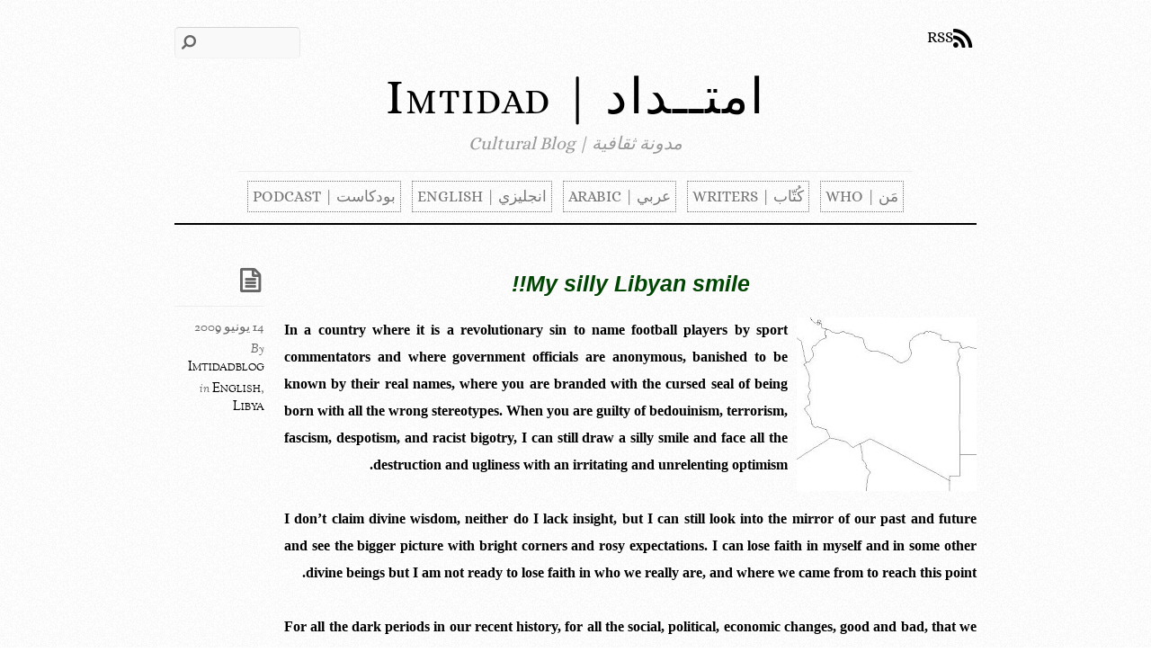

--- FILE ---
content_type: text/html; charset=UTF-8
request_url: https://www.imtidadblog.com/2009/06/14/my-silly-libyan-smile/
body_size: 10738
content:
<!DOCTYPE html>
<html dir="rtl" lang="ar">
<head>
        <meta charset="UTF-8">
        <meta name="viewport" content="width=device-width, initial-scale=1, minimum-scale=1">
                    <style id="tf_lazy_style" data-no-optimize="1">
                .tf_svg_lazy{
                    content-visibility:auto;
                    background-size:100% 25%!important;
                    background-repeat:no-repeat!important;
                    background-position:0 0, 0 33.4%,0 66.6%,0 100%!important;
                    transition:filter .3s linear!important;
                    filter:blur(25px)!important;                    transform:translateZ(0)
                }
                .tf_svg_lazy_loaded{
                    filter:blur(0)!important
                }
                [data-lazy]:is(.module,.module_row:not(.tb_first)),.module[data-lazy] .ui,.module_row[data-lazy]:not(.tb_first):is(>.row_inner,.module_column[data-lazy],.module_subrow[data-lazy]){
                    background-image:none!important
                }
            </style>
            <noscript>
                <style>
                    .tf_svg_lazy{
                        display:none!important
                    }
                </style>
            </noscript>
                    <style id="tf_lazy_common" data-no-optimize="1">
                        img{
                max-width:100%;
                height:auto
            }
                                    :where(.tf_in_flx,.tf_flx){display:inline-flex;flex-wrap:wrap;place-items:center}
            .tf_fa,:is(em,i) tf-lottie{display:inline-block;vertical-align:middle}:is(em,i) tf-lottie{width:1.5em;height:1.5em}.tf_fa{width:1em;height:1em;stroke-width:0;stroke:currentColor;overflow:visible;fill:currentColor;pointer-events:none;text-rendering:optimizeSpeed;buffered-rendering:static}#tf_svg symbol{overflow:visible}:where(.tf_lazy){position:relative;visibility:visible;display:block;opacity:.3}.wow .tf_lazy:not(.tf_swiper-slide){visibility:hidden;opacity:1}div.tf_audio_lazy audio{visibility:hidden;height:0;display:inline}.mejs-container{visibility:visible}.tf_iframe_lazy{transition:opacity .3s ease-in-out;min-height:10px}:where(.tf_flx),.tf_swiper-wrapper{display:flex}.tf_swiper-slide{flex-shrink:0;opacity:0;width:100%;height:100%}.tf_swiper-wrapper>br,.tf_lazy.tf_swiper-wrapper .tf_lazy:after,.tf_lazy.tf_swiper-wrapper .tf_lazy:before{display:none}.tf_lazy:after,.tf_lazy:before{content:'';display:inline-block;position:absolute;width:10px!important;height:10px!important;margin:0 3px;top:50%!important;inset-inline:auto 50%!important;border-radius:100%;background-color:currentColor;visibility:visible;animation:tf-hrz-loader infinite .75s cubic-bezier(.2,.68,.18,1.08)}.tf_lazy:after{width:6px!important;height:6px!important;inset-inline:50% auto!important;margin-top:3px;animation-delay:-.4s}@keyframes tf-hrz-loader{0%,100%{transform:scale(1);opacity:1}50%{transform:scale(.1);opacity:.6}}.tf_lazy_lightbox{position:fixed;background:rgba(11,11,11,.8);color:#ccc;top:0;left:0;display:flex;align-items:center;justify-content:center;z-index:999}.tf_lazy_lightbox .tf_lazy:after,.tf_lazy_lightbox .tf_lazy:before{background:#fff}.tf_vd_lazy,tf-lottie{display:flex;flex-wrap:wrap}tf-lottie{aspect-ratio:1.777}.tf_w.tf_vd_lazy video{width:100%;height:auto;position:static;object-fit:cover}
        </style>
        <link type="image/png" href="https://www.imtidadblog.com/wp-content/uploads/2022/12/download-1.png" rel="apple-touch-icon" /><link type="image/png" href="https://www.imtidadblog.com/wp-content/uploads/2022/12/download-1.png" rel="icon" /><title>My silly Libyan smile!! &#8211; امتــداد | Imtidad</title>
<meta name='robots' content='max-image-preview:large' />
<!-- Grow Social by Mediavine v.1.20.2 https://marketplace.mediavine.com/grow-social-pro/ -->
<meta property="og:locale" content="ar" />
<meta property="og:type" content="article" />
<meta property="og:title" content="My silly Libyan smile!!" />
<meta property="og:description" content="In a country where it is a revolutionary sin to name football players by sport commentators and where government officials are anonymous, banished to be known by their real names, where you are branded with" />
<meta property="og:url" content="https://www.imtidadblog.com/2009/06/14/my-silly-libyan-smile/" />
<meta property="og:site_name" content="امتــداد | Imtidad" />
<meta property="og:updated_time" content="2009-06-14T02:00:00+00:00" />
<meta property="article:published_time" content="2009-06-14T02:00:00+00:00" />
<meta property="article:modified_time" content="2009-06-14T02:00:00+00:00" />
<meta name="twitter:card" content="summary_large_image" />
<meta name="twitter:title" content="My silly Libyan smile!!" />
<meta name="twitter:description" content="In a country where it is a revolutionary sin to name football players by sport commentators and where government officials are anonymous, banished to be known by their real names, where you are branded with" />
<!-- Grow Social by Mediavine v.1.20.2 https://marketplace.mediavine.com/grow-social-pro/ -->
<link rel="alternate" type="application/rss+xml" title="امتــداد | Imtidad &laquo; الخلاصة" href="https://www.imtidadblog.com/feed/" />
<link rel="alternate" type="application/rss+xml" title="امتــداد | Imtidad &laquo; خلاصة التعليقات" href="https://www.imtidadblog.com/comments/feed/" />
<link rel="alternate" type="application/rss+xml" title="امتــداد | Imtidad &laquo; My silly Libyan smile!! خلاصة التعليقات" href="https://www.imtidadblog.com/2009/06/14/my-silly-libyan-smile/feed/" />
<link rel="alternate" title="oEmbed (JSON)" type="application/json+oembed" href="https://www.imtidadblog.com/wp-json/oembed/1.0/embed?url=https%3A%2F%2Fwww.imtidadblog.com%2F2009%2F06%2F14%2Fmy-silly-libyan-smile%2F" />
<link rel="alternate" title="oEmbed (XML)" type="text/xml+oembed" href="https://www.imtidadblog.com/wp-json/oembed/1.0/embed?url=https%3A%2F%2Fwww.imtidadblog.com%2F2009%2F06%2F14%2Fmy-silly-libyan-smile%2F&#038;format=xml" />
<style id='wp-img-auto-sizes-contain-inline-css'>
img:is([sizes=auto i],[sizes^="auto," i]){contain-intrinsic-size:3000px 1500px}
/*# sourceURL=wp-img-auto-sizes-contain-inline-css */
</style>
<style id='global-styles-inline-css'>
:root{--wp--preset--aspect-ratio--square: 1;--wp--preset--aspect-ratio--4-3: 4/3;--wp--preset--aspect-ratio--3-4: 3/4;--wp--preset--aspect-ratio--3-2: 3/2;--wp--preset--aspect-ratio--2-3: 2/3;--wp--preset--aspect-ratio--16-9: 16/9;--wp--preset--aspect-ratio--9-16: 9/16;--wp--preset--color--black: #000000;--wp--preset--color--cyan-bluish-gray: #abb8c3;--wp--preset--color--white: #ffffff;--wp--preset--color--pale-pink: #f78da7;--wp--preset--color--vivid-red: #cf2e2e;--wp--preset--color--luminous-vivid-orange: #ff6900;--wp--preset--color--luminous-vivid-amber: #fcb900;--wp--preset--color--light-green-cyan: #7bdcb5;--wp--preset--color--vivid-green-cyan: #00d084;--wp--preset--color--pale-cyan-blue: #8ed1fc;--wp--preset--color--vivid-cyan-blue: #0693e3;--wp--preset--color--vivid-purple: #9b51e0;--wp--preset--gradient--vivid-cyan-blue-to-vivid-purple: linear-gradient(135deg,rgb(6,147,227) 0%,rgb(155,81,224) 100%);--wp--preset--gradient--light-green-cyan-to-vivid-green-cyan: linear-gradient(135deg,rgb(122,220,180) 0%,rgb(0,208,130) 100%);--wp--preset--gradient--luminous-vivid-amber-to-luminous-vivid-orange: linear-gradient(135deg,rgb(252,185,0) 0%,rgb(255,105,0) 100%);--wp--preset--gradient--luminous-vivid-orange-to-vivid-red: linear-gradient(135deg,rgb(255,105,0) 0%,rgb(207,46,46) 100%);--wp--preset--gradient--very-light-gray-to-cyan-bluish-gray: linear-gradient(135deg,rgb(238,238,238) 0%,rgb(169,184,195) 100%);--wp--preset--gradient--cool-to-warm-spectrum: linear-gradient(135deg,rgb(74,234,220) 0%,rgb(151,120,209) 20%,rgb(207,42,186) 40%,rgb(238,44,130) 60%,rgb(251,105,98) 80%,rgb(254,248,76) 100%);--wp--preset--gradient--blush-light-purple: linear-gradient(135deg,rgb(255,206,236) 0%,rgb(152,150,240) 100%);--wp--preset--gradient--blush-bordeaux: linear-gradient(135deg,rgb(254,205,165) 0%,rgb(254,45,45) 50%,rgb(107,0,62) 100%);--wp--preset--gradient--luminous-dusk: linear-gradient(135deg,rgb(255,203,112) 0%,rgb(199,81,192) 50%,rgb(65,88,208) 100%);--wp--preset--gradient--pale-ocean: linear-gradient(135deg,rgb(255,245,203) 0%,rgb(182,227,212) 50%,rgb(51,167,181) 100%);--wp--preset--gradient--electric-grass: linear-gradient(135deg,rgb(202,248,128) 0%,rgb(113,206,126) 100%);--wp--preset--gradient--midnight: linear-gradient(135deg,rgb(2,3,129) 0%,rgb(40,116,252) 100%);--wp--preset--font-size--small: 13px;--wp--preset--font-size--medium: clamp(14px, 0.875rem + ((1vw - 3.2px) * 0.469), 20px);--wp--preset--font-size--large: clamp(22.041px, 1.378rem + ((1vw - 3.2px) * 1.091), 36px);--wp--preset--font-size--x-large: clamp(25.014px, 1.563rem + ((1vw - 3.2px) * 1.327), 42px);--wp--preset--font-family--system-font: -apple-system,BlinkMacSystemFont,"Segoe UI",Roboto,Oxygen-Sans,Ubuntu,Cantarell,"Helvetica Neue",sans-serif;--wp--preset--spacing--20: 0.44rem;--wp--preset--spacing--30: 0.67rem;--wp--preset--spacing--40: 1rem;--wp--preset--spacing--50: 1.5rem;--wp--preset--spacing--60: 2.25rem;--wp--preset--spacing--70: 3.38rem;--wp--preset--spacing--80: 5.06rem;--wp--preset--shadow--natural: 6px 6px 9px rgba(0, 0, 0, 0.2);--wp--preset--shadow--deep: 12px 12px 50px rgba(0, 0, 0, 0.4);--wp--preset--shadow--sharp: 6px 6px 0px rgba(0, 0, 0, 0.2);--wp--preset--shadow--outlined: 6px 6px 0px -3px rgb(255, 255, 255), 6px 6px rgb(0, 0, 0);--wp--preset--shadow--crisp: 6px 6px 0px rgb(0, 0, 0);}:where(body) { margin: 0; }.wp-site-blocks > .alignleft { float: left; margin-right: 2em; }.wp-site-blocks > .alignright { float: right; margin-left: 2em; }.wp-site-blocks > .aligncenter { justify-content: center; margin-left: auto; margin-right: auto; }:where(.wp-site-blocks) > * { margin-block-start: 24px; margin-block-end: 0; }:where(.wp-site-blocks) > :first-child { margin-block-start: 0; }:where(.wp-site-blocks) > :last-child { margin-block-end: 0; }:root { --wp--style--block-gap: 24px; }:root :where(.is-layout-flow) > :first-child{margin-block-start: 0;}:root :where(.is-layout-flow) > :last-child{margin-block-end: 0;}:root :where(.is-layout-flow) > *{margin-block-start: 24px;margin-block-end: 0;}:root :where(.is-layout-constrained) > :first-child{margin-block-start: 0;}:root :where(.is-layout-constrained) > :last-child{margin-block-end: 0;}:root :where(.is-layout-constrained) > *{margin-block-start: 24px;margin-block-end: 0;}:root :where(.is-layout-flex){gap: 24px;}:root :where(.is-layout-grid){gap: 24px;}.is-layout-flow > .alignleft{float: left;margin-inline-start: 0;margin-inline-end: 2em;}.is-layout-flow > .alignright{float: right;margin-inline-start: 2em;margin-inline-end: 0;}.is-layout-flow > .aligncenter{margin-left: auto !important;margin-right: auto !important;}.is-layout-constrained > .alignleft{float: left;margin-inline-start: 0;margin-inline-end: 2em;}.is-layout-constrained > .alignright{float: right;margin-inline-start: 2em;margin-inline-end: 0;}.is-layout-constrained > .aligncenter{margin-left: auto !important;margin-right: auto !important;}.is-layout-constrained > :where(:not(.alignleft):not(.alignright):not(.alignfull)){margin-left: auto !important;margin-right: auto !important;}body .is-layout-flex{display: flex;}.is-layout-flex{flex-wrap: wrap;align-items: center;}.is-layout-flex > :is(*, div){margin: 0;}body .is-layout-grid{display: grid;}.is-layout-grid > :is(*, div){margin: 0;}body{font-family: var(--wp--preset--font-family--system-font);font-size: var(--wp--preset--font-size--medium);line-height: 1.6;padding-top: 0px;padding-right: 0px;padding-bottom: 0px;padding-left: 0px;}a:where(:not(.wp-element-button)){text-decoration: underline;}:root :where(.wp-element-button, .wp-block-button__link){background-color: #32373c;border-width: 0;color: #fff;font-family: inherit;font-size: inherit;font-style: inherit;font-weight: inherit;letter-spacing: inherit;line-height: inherit;padding-top: calc(0.667em + 2px);padding-right: calc(1.333em + 2px);padding-bottom: calc(0.667em + 2px);padding-left: calc(1.333em + 2px);text-decoration: none;text-transform: inherit;}.has-black-color{color: var(--wp--preset--color--black) !important;}.has-cyan-bluish-gray-color{color: var(--wp--preset--color--cyan-bluish-gray) !important;}.has-white-color{color: var(--wp--preset--color--white) !important;}.has-pale-pink-color{color: var(--wp--preset--color--pale-pink) !important;}.has-vivid-red-color{color: var(--wp--preset--color--vivid-red) !important;}.has-luminous-vivid-orange-color{color: var(--wp--preset--color--luminous-vivid-orange) !important;}.has-luminous-vivid-amber-color{color: var(--wp--preset--color--luminous-vivid-amber) !important;}.has-light-green-cyan-color{color: var(--wp--preset--color--light-green-cyan) !important;}.has-vivid-green-cyan-color{color: var(--wp--preset--color--vivid-green-cyan) !important;}.has-pale-cyan-blue-color{color: var(--wp--preset--color--pale-cyan-blue) !important;}.has-vivid-cyan-blue-color{color: var(--wp--preset--color--vivid-cyan-blue) !important;}.has-vivid-purple-color{color: var(--wp--preset--color--vivid-purple) !important;}.has-black-background-color{background-color: var(--wp--preset--color--black) !important;}.has-cyan-bluish-gray-background-color{background-color: var(--wp--preset--color--cyan-bluish-gray) !important;}.has-white-background-color{background-color: var(--wp--preset--color--white) !important;}.has-pale-pink-background-color{background-color: var(--wp--preset--color--pale-pink) !important;}.has-vivid-red-background-color{background-color: var(--wp--preset--color--vivid-red) !important;}.has-luminous-vivid-orange-background-color{background-color: var(--wp--preset--color--luminous-vivid-orange) !important;}.has-luminous-vivid-amber-background-color{background-color: var(--wp--preset--color--luminous-vivid-amber) !important;}.has-light-green-cyan-background-color{background-color: var(--wp--preset--color--light-green-cyan) !important;}.has-vivid-green-cyan-background-color{background-color: var(--wp--preset--color--vivid-green-cyan) !important;}.has-pale-cyan-blue-background-color{background-color: var(--wp--preset--color--pale-cyan-blue) !important;}.has-vivid-cyan-blue-background-color{background-color: var(--wp--preset--color--vivid-cyan-blue) !important;}.has-vivid-purple-background-color{background-color: var(--wp--preset--color--vivid-purple) !important;}.has-black-border-color{border-color: var(--wp--preset--color--black) !important;}.has-cyan-bluish-gray-border-color{border-color: var(--wp--preset--color--cyan-bluish-gray) !important;}.has-white-border-color{border-color: var(--wp--preset--color--white) !important;}.has-pale-pink-border-color{border-color: var(--wp--preset--color--pale-pink) !important;}.has-vivid-red-border-color{border-color: var(--wp--preset--color--vivid-red) !important;}.has-luminous-vivid-orange-border-color{border-color: var(--wp--preset--color--luminous-vivid-orange) !important;}.has-luminous-vivid-amber-border-color{border-color: var(--wp--preset--color--luminous-vivid-amber) !important;}.has-light-green-cyan-border-color{border-color: var(--wp--preset--color--light-green-cyan) !important;}.has-vivid-green-cyan-border-color{border-color: var(--wp--preset--color--vivid-green-cyan) !important;}.has-pale-cyan-blue-border-color{border-color: var(--wp--preset--color--pale-cyan-blue) !important;}.has-vivid-cyan-blue-border-color{border-color: var(--wp--preset--color--vivid-cyan-blue) !important;}.has-vivid-purple-border-color{border-color: var(--wp--preset--color--vivid-purple) !important;}.has-vivid-cyan-blue-to-vivid-purple-gradient-background{background: var(--wp--preset--gradient--vivid-cyan-blue-to-vivid-purple) !important;}.has-light-green-cyan-to-vivid-green-cyan-gradient-background{background: var(--wp--preset--gradient--light-green-cyan-to-vivid-green-cyan) !important;}.has-luminous-vivid-amber-to-luminous-vivid-orange-gradient-background{background: var(--wp--preset--gradient--luminous-vivid-amber-to-luminous-vivid-orange) !important;}.has-luminous-vivid-orange-to-vivid-red-gradient-background{background: var(--wp--preset--gradient--luminous-vivid-orange-to-vivid-red) !important;}.has-very-light-gray-to-cyan-bluish-gray-gradient-background{background: var(--wp--preset--gradient--very-light-gray-to-cyan-bluish-gray) !important;}.has-cool-to-warm-spectrum-gradient-background{background: var(--wp--preset--gradient--cool-to-warm-spectrum) !important;}.has-blush-light-purple-gradient-background{background: var(--wp--preset--gradient--blush-light-purple) !important;}.has-blush-bordeaux-gradient-background{background: var(--wp--preset--gradient--blush-bordeaux) !important;}.has-luminous-dusk-gradient-background{background: var(--wp--preset--gradient--luminous-dusk) !important;}.has-pale-ocean-gradient-background{background: var(--wp--preset--gradient--pale-ocean) !important;}.has-electric-grass-gradient-background{background: var(--wp--preset--gradient--electric-grass) !important;}.has-midnight-gradient-background{background: var(--wp--preset--gradient--midnight) !important;}.has-small-font-size{font-size: var(--wp--preset--font-size--small) !important;}.has-medium-font-size{font-size: var(--wp--preset--font-size--medium) !important;}.has-large-font-size{font-size: var(--wp--preset--font-size--large) !important;}.has-x-large-font-size{font-size: var(--wp--preset--font-size--x-large) !important;}.has-system-font-font-family{font-family: var(--wp--preset--font-family--system-font) !important;}
:root :where(.wp-block-pullquote){font-size: clamp(0.984em, 0.984rem + ((1vw - 0.2em) * 0.645), 1.5em);line-height: 1.6;}
/*# sourceURL=global-styles-inline-css */
</style>
<link rel="preload" href="https://www.imtidadblog.com/wp-content/plugins/social-pug/assets/dist/style-frontend-pro.1.20.2.css?ver=1.20.2" as="style"><link rel="preload" class="mv-grow-style" href="https://www.imtidadblog.com/wp-content/plugins/social-pug/assets/dist/style-frontend-pro.1.20.2.css?ver=1.20.2" as="style"><noscript><link rel='stylesheet' id='dpsp-frontend-style-pro-css' href='https://www.imtidadblog.com/wp-content/plugins/social-pug/assets/dist/style-frontend-pro.1.20.2.css?ver=1.20.2' media='all' />
</noscript><script src="https://www.imtidadblog.com/wp-includes/js/jquery/jquery.min.js?ver=3.7.1" id="jquery-core-js"></script>
<link rel="https://api.w.org/" href="https://www.imtidadblog.com/wp-json/" /><link rel="alternate" title="JSON" type="application/json" href="https://www.imtidadblog.com/wp-json/wp/v2/posts/1195" /><link rel="EditURI" type="application/rsd+xml" title="RSD" href="https://www.imtidadblog.com/xmlrpc.php?rsd" />
<meta name="generator" content="WordPress 6.9" />
<link rel="canonical" href="https://www.imtidadblog.com/2009/06/14/my-silly-libyan-smile/" />
<link rel='shortlink' href='https://www.imtidadblog.com/?p=1195' />
<style type="text/css" data-source="Grow Social by Mediavine"></style><link rel="prefetch" href="https://www.imtidadblog.com/wp-content/themes/elemin/js/themify-script.js?ver=7.5.7" as="script" fetchpriority="low"><link rel="preload" href="http://2.bp.blogspot.com/_BoTo0Chqma4/SjRZ08D4rfI/AAAAAAAAAug/U0SXlgxGC2E/s200/libya.jpg" as="image" fetchpriority="high"><style id="tf_gf_fonts_style">@font-face{font-family:'Alice';font-display:swap;src:url(https://www.imtidadblog.com/wp-content/uploads/2016/04/OpNCnoEEmtHa6GcDrg7shw.woff2) format("woff2");unicode-range:U+0460-052F,U+1C80-1C8A,U+20B4,U+2DE0-2DFF,U+A640-A69F,U+FE2E-FE2F;}@font-face{font-family:'Alice';font-display:swap;src:url(https://www.imtidadblog.com/wp-content/uploads/2016/04/OpNCnoEEmtHa6GcKrg7shw.woff2) format("woff2");unicode-range:U+0301,U+0400-045F,U+0490-0491,U+04B0-04B1,U+2116;}@font-face{font-family:'Alice';font-display:swap;src:url(https://www.imtidadblog.com/wp-content/uploads/2016/04/OpNCnoEEmtHa6GcArg7shw.woff2) format("woff2");unicode-range:U+0100-02BA,U+02BD-02C5,U+02C7-02CC,U+02CE-02D7,U+02DD-02FF,U+0304,U+0308,U+0329,U+1D00-1DBF,U+1E00-1E9F,U+1EF2-1EFF,U+2020,U+20A0-20AB,U+20AD-20C0,U+2113,U+2C60-2C7F,U+A720-A7FF;}@font-face{font-family:'Alice';font-display:swap;src:url(https://www.imtidadblog.com/wp-content/uploads/2016/04/OpNCnoEEmtHa6GcOrg4.woff2) format("woff2");unicode-range:U+0000-00FF,U+0131,U+0152-0153,U+02BB-02BC,U+02C6,U+02DA,U+02DC,U+0304,U+0308,U+0329,U+2000-206F,U+20AC,U+2122,U+2191,U+2193,U+2212,U+2215,U+FEFF,U+FFFD;}@font-face{font-family:'Amiri';font-style:italic;font-display:swap;src:url(https://www.imtidadblog.com/wp-content/uploads/2016/04/J7afnpd8CGxBHpUrhLQY66NL.woff2) format("woff2");unicode-range:U+0600-06FF,U+0750-077F,U+0870-088E,U+0890-0891,U+0897-08E1,U+08E3-08FF,U+200C-200E,U+2010-2011,U+204F,U+2E41,U+FB50-FDFF,U+FE70-FE74,U+FE76-FEFC,U+102E0-102FB,U+10E60-10E7E,U+10EC2-10EC4,U+10EFC-10EFF,U+1EE00-1EE03,U+1EE05-1EE1F,U+1EE21-1EE22,U+1EE24,U+1EE27,U+1EE29-1EE32,U+1EE34-1EE37,U+1EE39,U+1EE3B,U+1EE42,U+1EE47,U+1EE49,U+1EE4B,U+1EE4D-1EE4F,U+1EE51-1EE52,U+1EE54,U+1EE57,U+1EE59,U+1EE5B,U+1EE5D,U+1EE5F,U+1EE61-1EE62,U+1EE64,U+1EE67-1EE6A,U+1EE6C-1EE72,U+1EE74-1EE77,U+1EE79-1EE7C,U+1EE7E,U+1EE80-1EE89,U+1EE8B-1EE9B,U+1EEA1-1EEA3,U+1EEA5-1EEA9,U+1EEAB-1EEBB,U+1EEF0-1EEF1;}@font-face{font-family:'Amiri';font-style:italic;font-display:swap;src:url(https://www.imtidadblog.com/wp-content/uploads/2016/04/J7afnpd8CGxBHpUrhL8Y66NL.woff2) format("woff2");unicode-range:U+0100-02BA,U+02BD-02C5,U+02C7-02CC,U+02CE-02D7,U+02DD-02FF,U+0304,U+0308,U+0329,U+1D00-1DBF,U+1E00-1E9F,U+1EF2-1EFF,U+2020,U+20A0-20AB,U+20AD-20C0,U+2113,U+2C60-2C7F,U+A720-A7FF;}@font-face{font-family:'Amiri';font-style:italic;font-display:swap;src:url(https://www.imtidadblog.com/wp-content/uploads/2016/04/J7afnpd8CGxBHpUrhLEY6w.woff2) format("woff2");unicode-range:U+0000-00FF,U+0131,U+0152-0153,U+02BB-02BC,U+02C6,U+02DA,U+02DC,U+0304,U+0308,U+0329,U+2000-206F,U+20AC,U+2122,U+2191,U+2193,U+2212,U+2215,U+FEFF,U+FFFD;}@font-face{font-family:'Amiri';font-style:italic;font-weight:700;font-display:swap;src:url(https://www.imtidadblog.com/wp-content/uploads/2009/02/J7aanpd8CGxBHpUrjAo9_plqHwAa.woff2) format("woff2");unicode-range:U+0600-06FF,U+0750-077F,U+0870-088E,U+0890-0891,U+0897-08E1,U+08E3-08FF,U+200C-200E,U+2010-2011,U+204F,U+2E41,U+FB50-FDFF,U+FE70-FE74,U+FE76-FEFC,U+102E0-102FB,U+10E60-10E7E,U+10EC2-10EC4,U+10EFC-10EFF,U+1EE00-1EE03,U+1EE05-1EE1F,U+1EE21-1EE22,U+1EE24,U+1EE27,U+1EE29-1EE32,U+1EE34-1EE37,U+1EE39,U+1EE3B,U+1EE42,U+1EE47,U+1EE49,U+1EE4B,U+1EE4D-1EE4F,U+1EE51-1EE52,U+1EE54,U+1EE57,U+1EE59,U+1EE5B,U+1EE5D,U+1EE5F,U+1EE61-1EE62,U+1EE64,U+1EE67-1EE6A,U+1EE6C-1EE72,U+1EE74-1EE77,U+1EE79-1EE7C,U+1EE7E,U+1EE80-1EE89,U+1EE8B-1EE9B,U+1EEA1-1EEA3,U+1EEA5-1EEA9,U+1EEAB-1EEBB,U+1EEF0-1EEF1;}@font-face{font-family:'Amiri';font-style:italic;font-weight:700;font-display:swap;src:url(https://www.imtidadblog.com/wp-content/uploads/2009/02/J7aanpd8CGxBHpUrjAo9_pJqHwAa.woff2) format("woff2");unicode-range:U+0100-02BA,U+02BD-02C5,U+02C7-02CC,U+02CE-02D7,U+02DD-02FF,U+0304,U+0308,U+0329,U+1D00-1DBF,U+1E00-1E9F,U+1EF2-1EFF,U+2020,U+20A0-20AB,U+20AD-20C0,U+2113,U+2C60-2C7F,U+A720-A7FF;}@font-face{font-family:'Amiri';font-style:italic;font-weight:700;font-display:swap;src:url(https://www.imtidadblog.com/wp-content/uploads/2009/02/J7aanpd8CGxBHpUrjAo9_pxqHw.woff2) format("woff2");unicode-range:U+0000-00FF,U+0131,U+0152-0153,U+02BB-02BC,U+02C6,U+02DA,U+02DC,U+0304,U+0308,U+0329,U+2000-206F,U+20AC,U+2122,U+2191,U+2193,U+2212,U+2215,U+FEFF,U+FFFD;}@font-face{font-family:'Amiri';font-display:swap;src:url(https://www.imtidadblog.com/wp-content/uploads/2016/04/J7aRnpd8CGxBHpUrtLMA7w.woff2) format("woff2");unicode-range:U+0600-06FF,U+0750-077F,U+0870-088E,U+0890-0891,U+0897-08E1,U+08E3-08FF,U+200C-200E,U+2010-2011,U+204F,U+2E41,U+FB50-FDFF,U+FE70-FE74,U+FE76-FEFC,U+102E0-102FB,U+10E60-10E7E,U+10EC2-10EC4,U+10EFC-10EFF,U+1EE00-1EE03,U+1EE05-1EE1F,U+1EE21-1EE22,U+1EE24,U+1EE27,U+1EE29-1EE32,U+1EE34-1EE37,U+1EE39,U+1EE3B,U+1EE42,U+1EE47,U+1EE49,U+1EE4B,U+1EE4D-1EE4F,U+1EE51-1EE52,U+1EE54,U+1EE57,U+1EE59,U+1EE5B,U+1EE5D,U+1EE5F,U+1EE61-1EE62,U+1EE64,U+1EE67-1EE6A,U+1EE6C-1EE72,U+1EE74-1EE77,U+1EE79-1EE7C,U+1EE7E,U+1EE80-1EE89,U+1EE8B-1EE9B,U+1EEA1-1EEA3,U+1EEA5-1EEA9,U+1EEAB-1EEBB,U+1EEF0-1EEF1;}@font-face{font-family:'Amiri';font-display:swap;src:url(https://www.imtidadblog.com/wp-content/uploads/2016/04/J7aRnpd8CGxBHpUgtLMA7w.woff2) format("woff2");unicode-range:U+0100-02BA,U+02BD-02C5,U+02C7-02CC,U+02CE-02D7,U+02DD-02FF,U+0304,U+0308,U+0329,U+1D00-1DBF,U+1E00-1E9F,U+1EF2-1EFF,U+2020,U+20A0-20AB,U+20AD-20C0,U+2113,U+2C60-2C7F,U+A720-A7FF;}@font-face{font-family:'Amiri';font-display:swap;src:url(https://www.imtidadblog.com/wp-content/uploads/2016/04/J7aRnpd8CGxBHpUutLM.woff2) format("woff2");unicode-range:U+0000-00FF,U+0131,U+0152-0153,U+02BB-02BC,U+02C6,U+02DA,U+02DC,U+0304,U+0308,U+0329,U+2000-206F,U+20AC,U+2122,U+2191,U+2193,U+2212,U+2215,U+FEFF,U+FFFD;}@font-face{font-family:'Amiri';font-weight:700;font-display:swap;src:url(https://www.imtidadblog.com/wp-content/uploads/2016/04/J7acnpd8CGxBHp2VkaY6zp5yGw.woff2) format("woff2");unicode-range:U+0600-06FF,U+0750-077F,U+0870-088E,U+0890-0891,U+0897-08E1,U+08E3-08FF,U+200C-200E,U+2010-2011,U+204F,U+2E41,U+FB50-FDFF,U+FE70-FE74,U+FE76-FEFC,U+102E0-102FB,U+10E60-10E7E,U+10EC2-10EC4,U+10EFC-10EFF,U+1EE00-1EE03,U+1EE05-1EE1F,U+1EE21-1EE22,U+1EE24,U+1EE27,U+1EE29-1EE32,U+1EE34-1EE37,U+1EE39,U+1EE3B,U+1EE42,U+1EE47,U+1EE49,U+1EE4B,U+1EE4D-1EE4F,U+1EE51-1EE52,U+1EE54,U+1EE57,U+1EE59,U+1EE5B,U+1EE5D,U+1EE5F,U+1EE61-1EE62,U+1EE64,U+1EE67-1EE6A,U+1EE6C-1EE72,U+1EE74-1EE77,U+1EE79-1EE7C,U+1EE7E,U+1EE80-1EE89,U+1EE8B-1EE9B,U+1EEA1-1EEA3,U+1EEA5-1EEA9,U+1EEAB-1EEBB,U+1EEF0-1EEF1;}@font-face{font-family:'Amiri';font-weight:700;font-display:swap;src:url(https://www.imtidadblog.com/wp-content/uploads/2016/04/J7acnpd8CGxBHp2VkaYxzp5yGw.woff2) format("woff2");unicode-range:U+0100-02BA,U+02BD-02C5,U+02C7-02CC,U+02CE-02D7,U+02DD-02FF,U+0304,U+0308,U+0329,U+1D00-1DBF,U+1E00-1E9F,U+1EF2-1EFF,U+2020,U+20A0-20AB,U+20AD-20C0,U+2113,U+2C60-2C7F,U+A720-A7FF;}@font-face{font-family:'Amiri';font-weight:700;font-display:swap;src:url(https://www.imtidadblog.com/wp-content/uploads/2016/04/J7acnpd8CGxBHp2VkaY_zp4.woff2) format("woff2");unicode-range:U+0000-00FF,U+0131,U+0152-0153,U+02BB-02BC,U+02C6,U+02DA,U+02DC,U+0304,U+0308,U+0329,U+2000-206F,U+20AC,U+2122,U+2191,U+2193,U+2212,U+2215,U+FEFF,U+FFFD;}@font-face{font-family:'OFL Sorts Mill Goudy TT';font-style:italic;font-display:swap;src:url(https://www.imtidadblog.com/wp-content/uploads/2013/02/zk390Kk6OZq2W__Gh28iQi7zZ-9OZ4Alm9_BxobjL29Dg.woff2) format("woff2");unicode-range:U+0000-00FF,U+0131,U+0152-0153,U+02BB-02BC,U+02C6,U+02DA,U+02DC,U+0304,U+0308,U+0329,U+2000-206F,U+20AC,U+2122,U+2191,U+2193,U+2212,U+2215,U+FEFF,U+FFFD;}@font-face{font-family:'OFL Sorts Mill Goudy TT';font-display:swap;src:url(https://www.imtidadblog.com/wp-content/uploads/2013/02/zk190Kk6OZq2W__Gh28iQi7zZ-9OZ4Alm9_BxoevL8.woff2) format("woff2");unicode-range:U+0000-00FF,U+0131,U+0152-0153,U+02BB-02BC,U+02C6,U+02DA,U+02DC,U+0304,U+0308,U+0329,U+2000-206F,U+20AC,U+2122,U+2191,U+2193,U+2212,U+2215,U+FEFF,U+FFFD;}</style><link rel="preload" fetchpriority="high" href="https://www.imtidadblog.com/wp-content/uploads/themify-concate/3377810830/themify-2688986721.css" as="style"><link fetchpriority="high" id="themify_concate-css" rel="stylesheet" href="https://www.imtidadblog.com/wp-content/uploads/themify-concate/3377810830/themify-2688986721.css"></head>

<body class="rtl wp-singular post-template-default single single-post postid-1195 single-format-standard wp-theme-elemin skin-borderless-white sidebar-none default_width no-home">

<svg id="tf_svg" style="display:none"><defs></defs></svg><script> </script><div id="pagewrap" class="hfeed site">
    <div id="headerwrap">

    	        <header id="header" itemscope="itemscope" itemtype="https://schema.org/WPHeader">
        	
            <div class="hgroup">
                <div id="site-logo"><a href="https://www.imtidadblog.com" title="امتــداد | Imtidad"><span>امتــداد | Imtidad</span></a></div><div id="site-description" class="site-description"><span>مدونة ثقافية | Cultural Blog</span></div>
            </div>
	        <!-- /hgroup -->

            <!-- social-widget -->
            <div class="social-widget">

                            <div class="rss"><a href="https://www.imtidadblog.com/feed/">RSS</a></div>
            
            </div>
            <!-- /social-widget -->

            <div id="main-nav-wrap">
                <div id="menu-icon" class="mobile-button"></div>
                <nav itemscope="itemscope" itemtype="https://schema.org/SiteNavigationElement">
                    <ul id="main-nav" class="main-nav"><li id="menu-item-4667" class="menu-item-page-907 menu-item menu-item-type-post_type menu-item-object-page menu-item-4667"><a href="https://www.imtidadblog.com/about/">مَن | Who</a></li>
<li id="menu-item-4666" class="menu-item-page-4391 menu-item menu-item-type-post_type menu-item-object-page menu-item-4666"><a href="https://www.imtidadblog.com/writers-%d9%83%d8%aa%d9%91%d8%a7%d8%a8/">كُتّاب | Writers</a></li>
<li id="menu-item-4726" class="menu-item-category-8 menu-item menu-item-type-taxonomy menu-item-object-category menu-item-4726"><a href="https://www.imtidadblog.com/category/arabic/">عربي | Arabic</a></li>
<li id="menu-item-4727" class="menu-item-category-27 menu-item menu-item-type-taxonomy menu-item-object-category menu-item-4727"><a href="https://www.imtidadblog.com/category/english/">انجليزي | English</a></li>
<li id="menu-item-4687" class="menu-item-page-4680 menu-item menu-item-type-post_type menu-item-object-page menu-item-4687"><a href="https://www.imtidadblog.com/podcast/">بودكاست | Podcast</a></li>
</ul>                </nav>
                <!-- /main-nav -->
            </div>
            <!-- /#main-nav-wrap -->

            				<div id="searchform-wrap">
					<form method="get" id="searchform" action="https://www.imtidadblog.com/">
	<input type="text" name="s" id="s" title="Search" value="" />
</form>
				</div>
			            <!-- /#searchform-wrap -->

			        </header>
        <!-- /header -->
        
    </div>
    <!-- /headerwrap -->

	<div id="body" class="tf_clearfix">
    <!-- layout-container -->
<div id="layout" class="tf_clearfix">
            <!-- content -->
        <main id="content" class="tf_clearfix">
	    
<!-- post -->
<article id="post-1195" class="post tf_clearfix cat-27 cat-44 post-1195 type-post status-publish format-standard hentry category-english category-libya grow-content-body has-post-title has-post-date has-post-category has-post-tag has-post-comment has-post-author ">
	
	<span class="post-icon"></span><!-- /post-icon -->

	<!-- post-title -->
			<h1 class="post-title entry-title"><a href="https://www.imtidadblog.com/2009/06/14/my-silly-libyan-smile/">My silly Libyan smile!!</a></h1>		<!-- /post-title -->

	<!-- post-meta -->
	<p class="post-meta entry-meta">
					<time datetime="2009-06-14" class="post-date entry-date updated">14 يونيو 2009</time>
		
						<span class="post-author"><em>By</em> <span class="author vcard"><a class="url fn n" href="https://www.imtidadblog.com/author/imtidadblog/" rel="author">Imtidadblog</a></span></span>
				<span class="post-category"><em>in</em> <a href="https://www.imtidadblog.com/category/english/" rel="category tag">English</a>, <a href="https://www.imtidadblog.com/category/libya/" rel="category tag">Libya</a></span>
										</p>
	<!-- /post-meta -->

	
<!-- post-content -->
<div class="post-content">
            <div class="entry-content">

                                        <p><a onblur="try {parent.deselectBloggerImageGracefully();} catch(e) {}" href="http://2.bp.blogspot.com/_BoTo0Chqma4/SjRZ08D4rfI/AAAAAAAAAug/U0SXlgxGC2E/s1600-h/libya.jpg" rel="prettyPhoto[1195]"><img data-tf-not-load="1" fetchpriority="high" loading="auto" decoding="auto" width="200" height="193" decoding="async" style="float:right; margin:0 0 10px 10px;cursor:pointer; cursor:hand;width: 200px; height: 193px;" src="http://2.bp.blogspot.com/_BoTo0Chqma4/SjRZ08D4rfI/AAAAAAAAAug/U0SXlgxGC2E/s200/libya.jpg" border="0" alt="" id="BLOGGER_PHOTO_ID_5346997423606115826" /></a></p>
<div>
<div>
<p class="MsoNormal" style="text-align: justify;margin-bottom: 0.0001pt; line-height: normal; "><span style="color:black;"><span class="Apple-style-span"  style="font-size:medium;"><span class="Apple-style-span"  style="font-family:'times new roman';">In a country where it is a revolutionary sin to name football players by sport commentators and where government officials are anonymous, banished to be known by their real names, where you are branded with the cursed seal of being born with all the wrong stereotypes. When you are guilty of bedouinism, terrorism, fascism, despotism, and racist bigotry, I can still draw a silly smile and face all the destruction and ugliness with an irritating and unrelenting optimism.</span></span><span class="Apple-style-span"  style="font-size:medium;"><span class="Apple-style-span"  style="font-family:'times new roman';"><o:p></o:p></span></span></span></p>
<p class="MsoNormal" style="text-align: justify;margin-bottom: 0.0001pt; line-height: normal; "><span class="Apple-style-span"  style="font-family:'times new roman';"><br /></span></p>
<p class="MsoNormal" style="text-align: justify;margin-bottom: 0.0001pt; line-height: normal; "><span style="color:black;"><o:p><span class="Apple-style-span"  style="font-size:medium;"><span class="Apple-style-span"  style="font-family:'times new roman';"> </span></span></o:p></span></p>
<p class="MsoNormal" style="text-align: justify;margin-bottom: 0.0001pt; line-height: normal; "><span style="color:black;"><span class="Apple-style-span"  style="font-size:medium;"><span class="Apple-style-span"  style="font-family:'times new roman';">I don’t claim divine wisdom, neither do I lack insight, but I can still look into the mirror of our past and future and see the bigger picture with bright corners and rosy expectations. I can lose faith in myself and in some other divine beings but I am not ready to lose faith in who we really are, and where we came from to reach this point.</span></span><span class="Apple-style-span"  style="font-size:medium;"><span class="Apple-style-span"  style="font-family:'times new roman';"><o:p></o:p></span></span></span></p>
<p class="MsoNormal" style="text-align: justify;margin-bottom: 0.0001pt; line-height: normal; "><span style="color:black;"><o:p><span class="Apple-style-span"  style="font-size:medium;"><span class="Apple-style-span"  style="font-family:'times new roman';"> </span></span></o:p></span></p>
<p class="MsoNormal" style="text-align: justify;margin-bottom: 0.0001pt; line-height: normal; "><span class="Apple-style-span"  style="font-family:'times new roman';"><br /></span></p>
<p class="MsoNormal" style="text-align: justify;margin-bottom: 0.0001pt; line-height: normal; "><span style="color:black;"><span class="Apple-style-span"  style="font-size:medium;"><span class="Apple-style-span"  style="font-family:'times new roman';">For all the dark periods in our recent history, for all the social, political, economic changes, good and bad, that we faced as a nation, for all the frustrations and disappointments we feel everyday, I can shout loudly that I am proud to belong to this land, which one day, nearly 60 years ago, was a battle ground for more &#8220;supreme&#8221; beings, and the most southern border of the known old world. A land that started from nearly nothing, and built its identity, the last valuable thing we shouldn&#8217;t shy from or barter.</span></span><span class="Apple-style-span"  style="font-size:medium;"><span class="Apple-style-span"  style="font-family:'times new roman';"><o:p></o:p></span></span></span></p>
<p class="MsoNormal" style="text-align: justify;margin-bottom: 0.0001pt; line-height: normal; "><span style="color:black;"><o:p><span class="Apple-style-span"  style="font-size:medium;"><span class="Apple-style-span"  style="font-family:'times new roman';"> </span></span></o:p></span></p>
<p class="MsoNormal" style="text-align: justify;margin-bottom: 0.0001pt; line-height: normal; "><span class="Apple-style-span"  style="font-family:'times new roman';"><br /></span></p>
<p class="MsoNormal" style="text-align: justify;margin-bottom: 0.0001pt; line-height: normal; "><span style="color:black;"><span class="Apple-style-span"  style="font-size:medium;"><span class="Apple-style-span"  style="font-family:'times new roman';">In 1947, at the age of twelve, my father along with his parents, siblings and other extended family member migrated to Tripoli, from the mountainous town of Yefren, after suffering drought and famine, they were very poor, poor to the limit that they had to eat clay sometimes to kill banging hunger, poor to the limit they grew small tomato plants in moist, shaded caves while sitting to guard them from waves of locusts, which were caught in small bags and sold by the kilo in the local market. Until 1948 my father could barely read and write Arabic and spoke mostly in Amazighi, but by 1958 he was travelling to Benghazi to become one of the first of his family to enter the Libyan university graduating with a Bachelor degree in economics, and learning Italian and English.</span></span><span class="Apple-style-span"  style="font-size:medium;"><span class="Apple-style-span"  style="font-family:'times new roman';"><o:p></o:p></span></span></span></p>
<p class="MsoNormal" style="text-align: justify;margin-bottom: 0.0001pt; line-height: normal; "><span style="color:black;"><o:p><span class="Apple-style-span"  style="font-size:medium;"><span class="Apple-style-span"  style="font-family:'times new roman';"> </span></span></o:p></span></p>
<p class="MsoNormal" style="text-align: justify;margin-bottom: 0.0001pt; line-height: normal; "><span class="Apple-style-span"  style="font-family:'times new roman';"><br /></span></p>
<p class="MsoNormal" style="text-align: justify;margin-bottom: 0.0001pt; line-height: normal; "><span style="color:black;"><span class="Apple-style-span"  style="font-size:medium;"><span class="Apple-style-span"  style="font-family:'times new roman';">This is the story of most Libyans of that generation. This is the Libyan dream, nothing unique, nothing miraculous, and nothing to be falsely proud of, but simple and humble progress towards reaching our ambitions to be. For one reason only, that we believed in our will to change, that even before the political slogan of Mr. Obama was coined, we truly believed that &#8220;yes we can&#8221;.</span></span><span class="Apple-style-span"  style="font-size:medium;"><span class="Apple-style-span"  style="font-family:'times new roman';"><o:p></o:p></span></span></span></p>
<p class="MsoNormal" style="text-align: justify;margin-bottom: 0.0001pt; line-height: normal; "><span style="color:black;"><o:p><span class="Apple-style-span"  style="font-size:medium;"><span class="Apple-style-span"  style="font-family:'times new roman';"> </span></span></o:p></span></p>
<p class="MsoNormal" style="text-align: justify;margin-bottom: 0.0001pt; line-height: normal; "><span class="Apple-style-span"   style="font-family:'times new roman';color:#0000FF;"><br /></span></p>
<p class="MsoNormal" style="text-align: justify;margin-bottom: 0.0001pt; line-height: normal; "><span style="color:black;"><span style="color:blue;"><span class="Apple-style-span"  style="font-size:medium;"><span class="Apple-style-span"  style="font-family:'times new roman';"><a href="http://www.time.com/time/magazine/article/0,9171,821973,00.html">This is a small insight from a Time&#8217;s article (Birth of a Nation)</a></span></span></span><span class="Apple-style-span"  style="font-size:medium;"><span class="Apple-style-span"  style="font-family:'times new roman';"> written few days after Libya&#8217;s declaration of independence on 24th December 1951 that might give us<br />
 a broader view of how it all began.</span></span><o:p></o:p></span></p>
</div>
</div>

            
        </div><!-- /.entry-content -->
        </div>
<!-- /post-content -->
    </article>
<!-- /post -->

	<div class="tf_clearfix author-box">

		<p class="author-avatar">
			<img data-tf-not-load="1" alt='' src='https://secure.gravatar.com/avatar/160149e25c376339a1ed1c99dbec9d74dead07f7d314753709e9903ec6fde1d5?s=96&#038;d=mm&#038;r=g' srcset='https://secure.gravatar.com/avatar/160149e25c376339a1ed1c99dbec9d74dead07f7d314753709e9903ec6fde1d5?s=192&#038;d=mm&#038;r=g 2x' itemprop='image' class='avatar avatar-96 photo' height='96' width='96' decoding='async'/>		</p>

		<div class="author-bio">
		
			<h4 class="author-name">
				<span>
											<a href="http://www.imtidadblog.com">
							Ghazi غازي Gheblawi القبلاوي						</a>
									</span>
			</h4>
			
							<p class="author-link">
					<a href="http://www.imtidadblog.com">&rarr; Ghazi غازي Gheblawi القبلاوي </a>
				</p>
					</div><!-- / author-bio -->

	</div><!-- / author-box -->		


		<div class="post-nav tf_clearfix">
			<span class="prev"><a href="https://www.imtidadblog.com/2009/06/08/freedom-of-speech-in-libya-a-myth/" rel="prev"><span class="arrow">&laquo;</span> Freedom of speech in Libya!.. A myth</a></span><span class="next"><a href="https://www.imtidadblog.com/2009/06/16/poems-on-a-tree-2/" rel="next"><span class="arrow">&raquo;</span> Poems on a tree (2)</a></span>		</div>
		<!-- /.post-nav -->

	        </main>
        <!-- /content -->
	</div>
<!-- /layout-container -->

			
	    </div>
	<!-- /body -->
	
    <div id="footerwrap">
    	
        		<footer id="footer" class="tf_clearfix" itemscope="itemscope" itemtype="https://schema.org/WPFooter">
        	
					<div class="footer-widgets tf_clearfix">
								<div class="col3-1 first">
							</div>
								<div class="col3-1">
							</div>
								<div class="col3-1">
							</div>
			</div>
	<!-- /.footer-widgets -->
			
			<div id="footer-logo"><a href="https://www.imtidadblog.com" title="امتــداد | Imtidad"><span>امتــداد | Imtidad</span></a></div>			<!-- /footer-logo -->

			
			<div class="footer-text tf_clearfix">
				<div class="one">&copy; <a href="https://www.imtidadblog.com">امتــداد | Imtidad</a> 2026</div>				<div class="two">Powered by <a href="http://wordpress.org">WordPress</a> &bull; <a href="https://themify.me">Themify WordPress Themes</a></div>			</div>
			<!-- /footer-text --> 

			<p class="back-top"><a href="#header">&uarr; <span>Back to top</span></a></p>

					</footer>
		<!-- /footer -->
                
	</div>
    <!--/footerwrap -->
	
</div>
<!-- /pagewrap -->
<!-- wp_footer -->
<script type="speculationrules">
{"prefetch":[{"source":"document","where":{"and":[{"href_matches":"/*"},{"not":{"href_matches":["/wp-*.php","/wp-admin/*","/wp-content/uploads/*","/wp-content/*","/wp-content/plugins/*","/wp-content/themes/elemin/*","/*\\?(.+)"]}},{"not":{"selector_matches":"a[rel~=\"nofollow\"]"}},{"not":{"selector_matches":".no-prefetch, .no-prefetch a"}}]},"eagerness":"conservative"}]}
</script>
<div id="mv-grow-data" data-settings='{&quot;general&quot;:{&quot;contentSelector&quot;:false,&quot;show_count&quot;:{&quot;content&quot;:false,&quot;sidebar&quot;:false},&quot;isTrellis&quot;:false},&quot;post&quot;:{&quot;ID&quot;:1195,&quot;categories&quot;:[{&quot;ID&quot;:27},{&quot;ID&quot;:44}]},&quot;shareCounts&quot;:[],&quot;shouldRun&quot;:true}'></div>            <!--googleoff:all-->
            <!--noindex-->
            <!--noptimize-->
            <script id="tf_vars" data-no-optimize="1" data-noptimize="1" data-no-minify="1" data-cfasync="false" defer="defer" src="[data-uri]"></script>
            <!--/noptimize-->
            <!--/noindex-->
            <!--googleon:all-->
            <script defer="defer" data-v="8.1.9" data-pl-href="https://www.imtidadblog.com/wp-content/plugins/fake.css" data-no-optimize="1" data-noptimize="1" src="https://www.imtidadblog.com/wp-content/themes/elemin/themify/js/main.js?ver=8.1.9" id="themify-main-script-js"></script>


<!-- SCHEMA BEGIN --><script type="application/ld+json">[{"@context":"https:\/\/schema.org","@type":"BlogPosting","mainEntityOfPage":{"@type":"WebPage","@id":"https:\/\/www.imtidadblog.com\/2009\/06\/14\/my-silly-libyan-smile\/"},"headline":"My silly Libyan smile!!","datePublished":"2009-06-14T02:00:00+01:00","dateModified":"2009-06-14T02:00:00+01:00","author":{"@type":"Person","url":"http:\/\/www.imtidadblog.com","name":"Imtidadblog"},"publisher":{"@type":"Organization","name":"","logo":{"@type":"ImageObject","url":"","width":0,"height":0}},"description":"In a country where it is a revolutionary sin to name football players by sport commentators and where government officials are anonymous, banished to be known by their real names, where you are branded with the cursed seal of being born with all the wrong stereotypes. When you are guilty of bedouinism, terrorism, fascism, despotism, [&hellip;]"}]</script><!-- /SCHEMA END -->
</body>
</html>